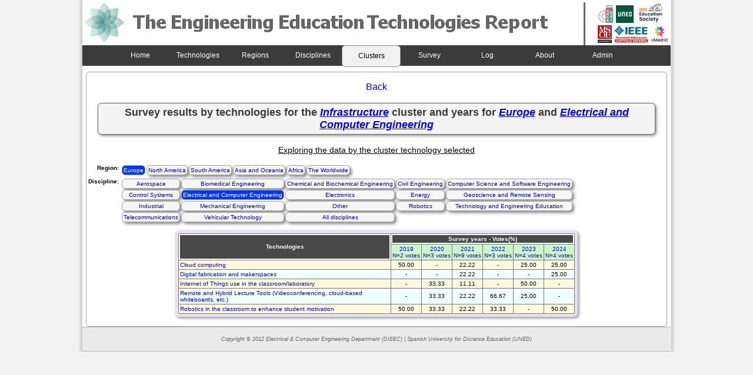

--- FILE ---
content_type: text/html; charset=UTF-8
request_url: http://open.ieec.uned.es/EERT/cluster_tecnos_years.php?region=0&campo=6&id_cluster=34
body_size: 12917
content:
<!DOCTYPE html PUBLIC "-//W3C//DTD XHTML 1.0 Transitional//EN" "http://www.w3.org/TR/xhtml1/DTD/xhtml1-transitional.dtd">
<html xmlns="http://www.w3.org/1999/xhtml">
<head>
<title>The Engineering Education Report</title>
<link rel="shortcut icon" href="images/new-favicon.ico" />
<meta http-equiv="Content-Type" content="text/html; charset=utf-8" />
<link href="include/estyle.css" rel="stylesheet" type="text/css" />
<script type="text/javascript">
  var _gaq = _gaq || [];
  _gaq.push(['_setAccount', 'UA-12964509-9']);
  _gaq.push(['_trackPageview']);
  (function() {
    var ga = document.createElement('script'); ga.type = 'text/javascript'; ga.async = true;
    ga.src = ('https:' == document.location.protocol ? 'https://ssl' : 'http://www') + '.google-analytics.com/ga.js';
    var s = document.getElementsByTagName('script')[0]; s.parentNode.insertBefore(ga, s);
  })();
</script>


</head>
<body>

<div id="container">
 <div id="div_container">
 
    <div id="cabecera">
    <img src="images/logo2_v3_izquierda.png"  border="0"/>
   </div>
 
   <div class="logos">
    <ul>    
     <li>
     	<a href="http://www.ieectqai.uned.es/" target="_blank"><img border="0" src="images/logo_ieectqai_f.png" height="30px" width="auto" /></a>     	    
     	<a href="http://www.uned.es/" target="_blank"><img border="0" src="images/uned3.jpg" /></a>&nbsp;     	

	     <a href="http://ieee-edusociety.org" target="_blank"><img src="images/edusoc.jpg" border="0" width="auto" height="35px"/></a>

     </li>
     <li>
	    <a href="http://www.msoe.edu/" target="_blank"><img border="0" src="images/msoe3.jpg"  height="30px" width="auto" /></a>
     	<a href="http://www.ieec.uned.es/webIEEE/Cap_esp/IEEE_Cap_esp.htm" target="_blank"><img src="images/ieee3.jpg" border="0" /></a>
     	<a href="http://www.emadridnet.org/en" target="_blank"><img border="0" src="images/emadrid.jpg" width="auto" height="30px"/></a>     	
     </li>    
    </ul>
   </div><!--end logos-->
<!--
   <div id="cabecera">
    <img src="images/logo2_v3_izquierda.png"  border="0"/>
   </div>
 
   <div class="logos">
    <ul>    
     <li>
     	<a href="http://www.ieec.uned.es/" target="_blank"><img border="0" src="images/dieec3.jpg" /></a>     	    
     	<a href="http://www.uned.es/" target="_blank"><img border="0" src="images/uned3.jpg" /></a>&nbsp;     	
	    <a href="http://www.msoe.edu/" target="_blank"><img border="0" src="images/msoe3.jpg"  /></a>
		<a href="http://www.open.ac.uk/" target="_blank"><img border="0" src="images/oulogo.jpg" width="43px" height="auto"/></a>		

     </li>
     <li>&nbsp; &nbsp; 
     	<a href="http://www.ewh.ieee.org/soc/es/" target="_blank"><img src="images/ieee3.jpg" border="0" /></a>
     	<a href="http://www.csev.org/" target="_blank"><img border="0" src="images/csev3.jpg" /></a>   
     </li>    
    </ul>
   </div>-->

  <div class="menu_inicio">
   <ul>
    <li><a href="index.php">Home</a></li>
    <li><a href="consulta_years.php">Technologies</a></li>
    <li><a href="years_g.php">Regions</a></li>
    <li><a href="years_k.php">Disciplines</a></li>
    <li><a href="cluster_years.php" id="select">Clusters</a></li>
    <li><a href="survey.php">Survey</a></li>       
    <li><a href="log_technologies.php">Log</a></li>
    <li><a href="about.php">About</a></li>
    <li><a href="admin_access.php">Admin</a></li>    
   </ul>
  </div><!--end menu_inicio-->

  <div id="datos">  
   <!--Tabla menu campos y regiones-->  
   <p align="center"><a href="cluster_years.php?campo=6&region=0">Back</a></p><!--Navegacion-->
      <!--titulo-->  
   <p align="center" id="titulo">Survey results by technologies for the <span style="color:blue;"><em><u>Infrastructure</u></em></span> cluster and years for <span style="color:blue;"><em><u>Europe</u></em></span> and <span style="color:blue;"><em><u>Electrical and Computer Engineering</u></em></span></p>
   <p align="center" style="font-size:14px"><u>Exploring the data by the cluster technology selected</u></p> 
   <div class="menurctd">
    <table>
     <tr>
      <td valign='top' align='right' nowrap="nowrap"><strong>region:</strong></td>
      <td>
       <table cellspacing="0">
        <tr>            
         <td><a style='background-color: #0035F9; color: white; box-shadow: 0px 0px 0px #FFF; -moz-box-shadow: 0px 0px 0px #FFF;' href='cluster_tecnos_years.php?region=0&campo=6&id_cluster=34'>Europe</a></td><td><a  href='cluster_tecnos_years.php?region=1&campo=6&id_cluster=34'>North America</a></td><td><a  href='cluster_tecnos_years.php?region=2&campo=6&id_cluster=34'>South America</a></td><td><a  href='cluster_tecnos_years.php?region=3&campo=6&id_cluster=34'>Asia and Oceania</a></td><td><a  href='cluster_tecnos_years.php?region=4&campo=6&id_cluster=34'>Africa</a></td><td><a  href='cluster_tecnos_years.php?region=5&campo=6&id_cluster=34'>The Worldwide</a></td>        </tr>
       </table>
      </td>
     </tr>
     <tr>
      <td valign="top" nowrap="nowrap"><strong>discipline:</strong></td>
      <td>        
       <table cellspacing="0">
		<tr><td align='center'><a  href='cluster_tecnos_years.php?campo=0&region=0&id_cluster=34'>Aerospace</a></td><td align='center'><a  href='cluster_tecnos_years.php?campo=1&region=0&id_cluster=34'>Biomedical Engineering</a></td><td align='center'><a  href='cluster_tecnos_years.php?campo=2&region=0&id_cluster=34'>Chemical and Biochemical Engineering</a></td><td align='center'><a  href='cluster_tecnos_years.php?campo=3&region=0&id_cluster=34'>Civil Engineering</a></td><td align='center'><a  href='cluster_tecnos_years.php?campo=4&region=0&id_cluster=34'>Computer Science and Software Engineering</a></td></tr><tr><td align='center'><a  href='cluster_tecnos_years.php?campo=5&region=0&id_cluster=34'>Control Systems</a></td><td align='center'><a style='background-color: #0035F9; color: white; box-shadow: 0px 0px 0px #FFF; -moz-box-shadow: 0px 0px 0px #FFF;' href='cluster_tecnos_years.php?campo=6&region=0&id_cluster=34'>Electrical and Computer Engineering</a></td><td align='center'><a  href='cluster_tecnos_years.php?campo=7&region=0&id_cluster=34'>Electronics</a></td><td align='center'><a  href='cluster_tecnos_years.php?campo=8&region=0&id_cluster=34'>Energy</a></td><td align='center'><a  href='cluster_tecnos_years.php?campo=9&region=0&id_cluster=34'>Geoscience and Remote Sensing</a></td></tr><tr><td align='center'><a  href='cluster_tecnos_years.php?campo=10&region=0&id_cluster=34'>Industrial</a></td><td align='center'><a  href='cluster_tecnos_years.php?campo=11&region=0&id_cluster=34'>Mechanical Engineering</a></td><td align='center'><a  href='cluster_tecnos_years.php?campo=12&region=0&id_cluster=34'>Other</a></td><td align='center'><a  href='cluster_tecnos_years.php?campo=13&region=0&id_cluster=34'>Robotics</a></td><td align='center'><a  href='cluster_tecnos_years.php?campo=14&region=0&id_cluster=34'>Technology and Engineering Education</a></td></tr><tr><td align='center'><a  href='cluster_tecnos_years.php?campo=15&region=0&id_cluster=34'>Telecommunications</a></td><td align='center'><a  href='cluster_tecnos_years.php?campo=16&region=0&id_cluster=34'>Vehicular Technology</a></td><td align='center'><a  href='cluster_tecnos_years.php?campo=17&region=0&id_cluster=34'>All disciplines</a></td></tr>	   </table>		        
	  </td>
     </tr>
    </table>
   </div><!--end menurctd-->
   
   <div class="tabla_datos">
    <!--tabla datos-->
        <table border="1" cellspacing="1">
     <tr>
      <th rowspan=2 nowrap="nowrap" bgcolor="#484848" style="color: #FFF; width:354px; min-width:354px;" scope="col">Technologies</th>
      <th colspan="6" bgcolor="#484848" style="color: #FFF" scope="col">Survey years - Votes(%)</th>
     </tr>
     <tr>
      <td onmouseover="this.style.backgroundColor='#D1D1E3'" onmouseout="this.style.backgroundColor=''" bgcolor='#CCF7CC' nowrap='nowrap' align='center'><a href='region_field.php?tabla=results_2019'>2019<br/>N=2 votes</a></td><td onmouseover="this.style.backgroundColor='#D1D1E3'" onmouseout="this.style.backgroundColor=''" bgcolor='#CCF7CC' nowrap='nowrap' align='center'><a href='region_field.php?tabla=results_2020'>2020<br/>N=3 votes</a></td><td onmouseover="this.style.backgroundColor='#D1D1E3'" onmouseout="this.style.backgroundColor=''" bgcolor='#CCF7CC' nowrap='nowrap' align='center'><a href='region_field.php?tabla=results_2021'>2021<br/>N=9 votes</a></td><td onmouseover="this.style.backgroundColor='#D1D1E3'" onmouseout="this.style.backgroundColor=''" bgcolor='#CCF7CC' nowrap='nowrap' align='center'><a href='region_field.php?tabla=results_2022'>2022<br/>N=3 votes</a></td><td onmouseover="this.style.backgroundColor='#D1D1E3'" onmouseout="this.style.backgroundColor=''" bgcolor='#CCF7CC' nowrap='nowrap' align='center'><a href='region_field.php?tabla=results_2023'>2023<br/>N=4 votes</a></td><td onmouseover="this.style.backgroundColor='#D1D1E3'" onmouseout="this.style.backgroundColor=''" bgcolor='#CCF7CC' nowrap='nowrap' align='center'><a href='region_field.php?tabla=results_2024'>2024<br/>N=4 votes</a></td>     </tr>      
      <tr><td onmouseover="this.style.backgroundColor='#D1D1E3'" onmouseout="this.style.backgroundColor=''" width=354 align='left' class='td_color1'><a href='years_tecno.php?id_tecno=2' title="This technology is based on the idea that a userâ€™s information and software must be on the Internet and no longer stored only on the hard disk of the computer. All user data and services will be available in any device with an Internet connection and a web browser.">Cloud computing</a></td><td class='td_color1' align=center>50.00</td><td class='td_color1' align=center>-</td><td class='td_color1' align=center>22.22</td><td class='td_color1' align=center>-</td><td class='td_color1' align=center>25.00</td><td class='td_color1' align=center>25.00</td></tr><tr><td onmouseover="this.style.backgroundColor='#D1D1E3'" onmouseout="this.style.backgroundColor=''" width=354 align='left' class='td_color2'><a href='years_tecno.php?id_tecno=25' title="Concepts such as 3D printing and scanning are being more widely used in engineering education as a way to allow students to develop their own projects through active learning.">Digital fabrication and makerspaces</a></td><td class='td_color2' align=center>-</td><td class='td_color2' align=center>-</td><td class='td_color2' align=center>22.22</td><td class='td_color2' align=center>-</td><td class='td_color2' align=center>-</td><td class='td_color2' align=center>25.00</td></tr><tr><td onmouseover="this.style.backgroundColor='#D1D1E3'" onmouseout="this.style.backgroundColor=''" width=354 align='left' class='td_color1'><a href='years_tecno.php?id_tecno=30' title="Internet of Things may become a powerful tool to motivate students in a certain project. Its use in a student project as a excuse to learn other topics is being used more frequently each day.">Internet of Things use in the classroom/laboratory</a></td><td class='td_color1' align=center>-</td><td class='td_color1' align=center>33.33</td><td class='td_color1' align=center>11.11</td><td class='td_color1' align=center>-</td><td class='td_color1' align=center>50.00</td><td class='td_color1' align=center>-</td></tr><tr><td onmouseover="this.style.backgroundColor='#D1D1E3'" onmouseout="this.style.backgroundColor=''" width=354 align='left' class='td_color2'><a href='years_tecno.php?id_tecno=32' title="">Remote and Hybrid Lecture Tools (Videoconferencing, cloud-based whiteboards, etc.)</a></td><td class='td_color2' align=center>-</td><td class='td_color2' align=center>33.33</td><td class='td_color2' align=center>22.22</td><td class='td_color2' align=center>66.67</td><td class='td_color2' align=center>25.00</td><td class='td_color2' align=center>-</td></tr><tr><td onmouseover="this.style.backgroundColor='#D1D1E3'" onmouseout="this.style.backgroundColor=''" width=354 align='left' class='td_color1'><a href='years_tecno.php?id_tecno=29' title="Robotics may become a powerful tool to motivate students in a certain project. Its use in a student project as a excuse to learn other topics is being used more frequently each day.">Robotics in the classroom to enhance student motivation</a></td><td class='td_color1' align=center>50.00</td><td class='td_color1' align=center>33.33</td><td class='td_color1' align=center>22.22</td><td class='td_color1' align=center>33.33</td><td class='td_color1' align=center>-</td><td class='td_color1' align=center>50.00</td></tr>    </table>
   </div><!--fin tabla datos-->
  </div><!--end datos-->

    
  <div id="pie">
   Copyright © 2012 Electrical &amp; Computer Engineering Department (DIEEC) | Spanish University for Distance Education (UNED)
  </div><!--end pie-->
  
 </div><!--end div_container-->
</div><!--end container-->

</body>
</html>